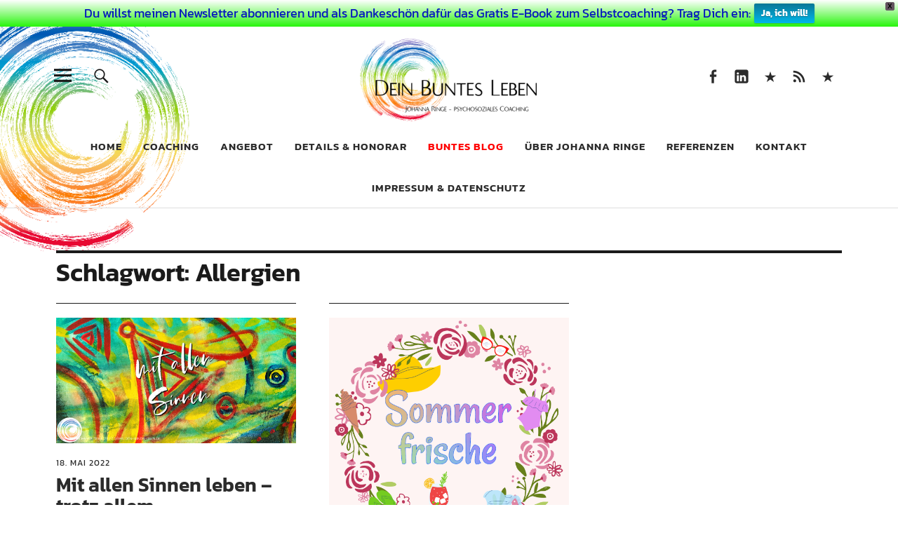

--- FILE ---
content_type: text/html; charset=UTF-8
request_url: https://dein-buntes-leben.de/tag/allergien/
body_size: 67546
content:
<!DOCTYPE html><html lang="de" class="no-js"><head><meta charset="UTF-8"><meta name="viewport" content="width=device-width, initial-scale=1"><link rel="profile" href="http://gmpg.org/xfn/11"><link rel="pingback" href="https://dein-buntes-leben.de/xmlrpc.php"> <script>(function(html){html.className = html.className.replace(/\bno-js\b/,'js')})(document.documentElement);</script> <meta name='robots' content='index, follow, max-image-preview:large, max-snippet:-1, max-video-preview:-1' /><link media="all" href="https://dein-buntes-leben.de/wp-content/cache/autoptimize/css/autoptimize_cebef6de9bcc407600e6f49ec673c00e.css" rel="stylesheet"><title>Allergien Archives &#8226; Dein Buntes Leben</title><link rel="canonical" href="https://dein-buntes-leben.de/tag/allergien/" /><meta property="og:locale" content="de_DE" /><meta property="og:type" content="article" /><meta property="og:title" content="Allergien Archives &#8226; Dein Buntes Leben" /><meta property="og:url" content="https://dein-buntes-leben.de/tag/allergien/" /><meta property="og:site_name" content="Dein Buntes Leben" /><meta property="og:image" content="https://dein-buntes-leben.de/wp-content/uploads/2014/05/buntes-blog.jpg" /><meta property="og:image:width" content="2000" /><meta property="og:image:height" content="1317" /><meta property="og:image:type" content="image/jpeg" /><meta name="twitter:card" content="summary_large_image" /><meta name="twitter:site" content="@JohannaRinge" /> <script type="application/ld+json" class="yoast-schema-graph">{"@context":"https://schema.org","@graph":[{"@type":"CollectionPage","@id":"https://dein-buntes-leben.de/tag/allergien/","url":"https://dein-buntes-leben.de/tag/allergien/","name":"Allergien Archives &#8226; Dein Buntes Leben","isPartOf":{"@id":"https://dein-buntes-leben.de/#website"},"primaryImageOfPage":{"@id":"https://dein-buntes-leben.de/tag/allergien/#primaryimage"},"image":{"@id":"https://dein-buntes-leben.de/tag/allergien/#primaryimage"},"thumbnailUrl":"https://dein-buntes-leben.de/wp-content/uploads/2022/05/mit-allen-sinnen.jpg","breadcrumb":{"@id":"https://dein-buntes-leben.de/tag/allergien/#breadcrumb"},"inLanguage":"de"},{"@type":"ImageObject","inLanguage":"de","@id":"https://dein-buntes-leben.de/tag/allergien/#primaryimage","url":"https://dein-buntes-leben.de/wp-content/uploads/2022/05/mit-allen-sinnen.jpg","contentUrl":"https://dein-buntes-leben.de/wp-content/uploads/2022/05/mit-allen-sinnen.jpg","width":1200,"height":628,"caption":"mit allen sinnen leben (text auf farbenfrohem acrylbilddetail) ©Johanna Ringe 2022 www.dein-buntes-leben.de"},{"@type":"BreadcrumbList","@id":"https://dein-buntes-leben.de/tag/allergien/#breadcrumb","itemListElement":[{"@type":"ListItem","position":1,"name":"Startseite","item":"https://dein-buntes-leben.de/"},{"@type":"ListItem","position":2,"name":"Allergien"}]},{"@type":"WebSite","@id":"https://dein-buntes-leben.de/#website","url":"https://dein-buntes-leben.de/","name":"Dein Buntes Leben","description":"Coaching für Dein buntes Leben als aussergewöhnlicher Mensch","publisher":{"@id":"https://dein-buntes-leben.de/#/schema/person/a9509d0ee7f419657958acdbd46a480d"},"potentialAction":[{"@type":"SearchAction","target":{"@type":"EntryPoint","urlTemplate":"https://dein-buntes-leben.de/?s={search_term_string}"},"query-input":{"@type":"PropertyValueSpecification","valueRequired":true,"valueName":"search_term_string"}}],"inLanguage":"de"},{"@type":["Person","Organization"],"@id":"https://dein-buntes-leben.de/#/schema/person/a9509d0ee7f419657958acdbd46a480d","name":"Johanna Ringe","image":{"@type":"ImageObject","inLanguage":"de","@id":"https://dein-buntes-leben.de/#/schema/person/image/","url":"https://dein-buntes-leben.de/wp-content/uploads/2019/09/websiteLOGOallinkl.png","contentUrl":"https://dein-buntes-leben.de/wp-content/uploads/2019/09/websiteLOGOallinkl.png","width":520,"height":236,"caption":"Johanna Ringe"},"logo":{"@id":"https://dein-buntes-leben.de/#/schema/person/image/"},"description":"Bunter Mensch, Coach, Künstlerin, Intentional Creativity Teacher, Autorin, Mutter, Tochter, Schwester, Frau, ausgebildete Märchenerzählerin, kreativ, eloquent und neugierig.... Für Dich schreibend, als Coach für Hochbegabte, Hochsensible und Vielbegabte, genauso aber auch als verwandte Renaissance Seele, die das bunte Leben aus eigener Erfahrung kennt. Um Deiner Wertschätzung für meine Arbeit und meine Webpräsenz Ausdruck zu verleihen, kannst Du jederzeit buymeacoffee.com/johannaringe nutzen. Ich danke Dir!","sameAs":["http://dein-buntes-leben.de/johanna-ringe/","https://www.facebook.com/johanna.ringe","http://de.linkedin.com/pub/johanna-ringe/72/93b/51b/","https://x.com/JohannaRinge"]}]}</script> <link rel="alternate" type="application/rss+xml" title="Dein Buntes Leben &raquo; Feed" href="https://dein-buntes-leben.de/feed/" /><link rel="alternate" type="application/rss+xml" title="Dein Buntes Leben &raquo; Kommentar-Feed" href="https://dein-buntes-leben.de/comments/feed/" /><link rel="alternate" type="application/rss+xml" title="Dein Buntes Leben &raquo; Allergien Schlagwort-Feed" href="https://dein-buntes-leben.de/tag/allergien/feed/" /> <script type="text/javascript" src="https://dein-buntes-leben.de/wp-includes/js/jquery/jquery.min.js?ver=3.7.1" id="jquery-core-js"></script> <link rel="https://api.w.org/" href="https://dein-buntes-leben.de/wp-json/" /><link rel="alternate" title="JSON" type="application/json" href="https://dein-buntes-leben.de/wp-json/wp/v2/tags/553" /><link rel="EditURI" type="application/rsd+xml" title="RSD" href="https://dein-buntes-leben.de/xmlrpc.php?rsd" /><meta name="generator" content="WordPress 6.9" /><link rel="icon" href="https://dein-buntes-leben.de/wp-content/uploads/2016/01/cropped-LogoRund-32x32.png" sizes="32x32" /><link rel="icon" href="https://dein-buntes-leben.de/wp-content/uploads/2016/01/cropped-LogoRund-192x192.png" sizes="192x192" /><link rel="apple-touch-icon" href="https://dein-buntes-leben.de/wp-content/uploads/2016/01/cropped-LogoRund-180x180.png" /><meta name="msapplication-TileImage" content="https://dein-buntes-leben.de/wp-content/uploads/2016/01/cropped-LogoRund-270x270.png" /></head><body class="archive tag tag-allergien tag-553 custom-background wp-custom-logo wp-theme-uku uku-standard blog-grid blog-threecolumns has-thumb no-sidebar hide-blog-title"><div class="container-all"><header id="masthead" class="site-header cf" role="banner"><div class="site-header-content"><div id="site-branding"><p class="site-title"><a href="https://dein-buntes-leben.de/" rel="home">Dein Buntes Leben</a></p><div class="custom-logo-wrap"> <a href="https://dein-buntes-leben.de/" class="custom-logo-link" rel="home"><img width="520" height="236" src="https://dein-buntes-leben.de/wp-content/uploads/2019/09/websiteLOGOallinkl.png" class="custom-logo" alt="Dein Buntes Leben, ©Johanna Ringe, psychosoziales Coaching ©2019" decoding="async" /></a></div><p class="site-description">Coaching für Dein buntes Leben als aussergewöhnlicher Mensch</p> <button id="overlay-open" class="overlay-open overlay-btn"><span>Menü</span></button><nav id="header-social" class="header-social social-nav" role="navigation"><ul id="menu-social" class="menu"><li id="menu-item-3792" class="menu-item menu-item-type-custom menu-item-object-custom menu-item-3792"><a href="https://facebook.com/DeinBuntesLeben">Seite auf Facebook</a></li><li id="menu-item-3794" class="menu-item menu-item-type-custom menu-item-object-custom menu-item-3794"><a href="http://de.linkedin.com/pub/johanna-ringe/72/93b/51b/">Linked In</a></li><li id="menu-item-3795" class="menu-item menu-item-type-custom menu-item-object-custom menu-item-3795"><a href="https://www.xing.com/profile/Johanna_Ringe">Xing</a></li><li id="menu-item-3796" class="menu-item menu-item-type-custom menu-item-object-custom menu-item-3796"><a href="https://dein-buntes-leben.de/feed/">RSS Feed</a></li><li id="menu-item-3797" class="menu-item menu-item-type-custom menu-item-object-custom menu-item-3797"><a href="https://www.johannaringe.com">Johanna Ringe &#8211; Website in English</a></li></ul></nav></div><nav id="desktop-navigation" class="desktop-navigation cf" role="navigation"><ul id="menu-home" class="menu"><li id="menu-item-43" class="menu-item menu-item-type-custom menu-item-object-custom menu-item-home menu-item-43"><a href="http://dein-buntes-leben.de/">Home</a></li><li id="menu-item-143" class="menu-item menu-item-type-post_type menu-item-object-page menu-item-143"><a href="https://dein-buntes-leben.de/coaching/">Coaching</a></li><li id="menu-item-1204" class="menu-item menu-item-type-post_type menu-item-object-page menu-item-1204"><a href="https://dein-buntes-leben.de/angebot/">Angebot</a></li><li id="menu-item-1556" class="menu-item menu-item-type-post_type menu-item-object-page menu-item-1556"><a href="https://dein-buntes-leben.de/angebot/details-honorar/">Details &#038; Honorar</a></li><li id="menu-item-99" class="menu-item menu-item-type-post_type menu-item-object-page current_page_parent menu-item-99"><a href="https://dein-buntes-leben.de/buntes-blog/" title=" 	"><font color="red"> Buntes Blog </font></a></li><li id="menu-item-44" class="menu-item menu-item-type-post_type menu-item-object-page menu-item-44"><a href="https://dein-buntes-leben.de/johanna-ringe/">Über Johanna Ringe</a></li><li id="menu-item-1743" class="menu-item menu-item-type-post_type menu-item-object-page menu-item-1743"><a href="https://dein-buntes-leben.de/johanna-ringe/referenzen/">Referenzen</a></li><li id="menu-item-207" class="menu-item menu-item-type-post_type menu-item-object-page menu-item-207"><a href="https://dein-buntes-leben.de/kontakt/">Kontakt</a></li><li id="menu-item-2895" class="menu-item menu-item-type-post_type menu-item-object-page menu-item-2895"><a href="https://dein-buntes-leben.de/psychosoziales-coaching-fuer-hochbegabte-und-hochsensible/impressum/">Impressum &#038; Datenschutz</a></li></ul></nav> <button id="search-open" class="search-open search-btn"><span>Suche</span></button><div class="desktop-search"><form method="get" class="searchform" action="https://dein-buntes-leben.de/" role="search"> <label for="s" class="screen-reader-text"><span>Suche</span></label> <input type="text" class="search-field" name="s" placeholder="Suche..." /> <input type="submit" class="submit" name="submit" value="Suchen" /></form></div></div><div class="sticky-header hidden"> <button id="overlay-open-sticky" class="overlay-open overlay-btn"><span>Menü</span></button> <button id="search-open-sticky" class="search-open search-btn"><span>Suche</span></button><div class="custom-logo-wrap"> <a href="https://dein-buntes-leben.de/" class="custom-logo-link" rel="home"><img width="520" height="236" src="https://dein-buntes-leben.de/wp-content/uploads/2019/09/websiteLOGOallinkl.png" class="custom-logo" alt="Dein Buntes Leben, ©Johanna Ringe, psychosoziales Coaching ©2019" decoding="async" /></a></div><nav id="header-social-sticky" class="header-social social-nav" role="navigation"><ul id="menu-social-1" class="menu"><li class="menu-item menu-item-type-custom menu-item-object-custom menu-item-3792"><a href="https://facebook.com/DeinBuntesLeben">Seite auf Facebook</a></li><li class="menu-item menu-item-type-custom menu-item-object-custom menu-item-3794"><a href="http://de.linkedin.com/pub/johanna-ringe/72/93b/51b/">Linked In</a></li><li class="menu-item menu-item-type-custom menu-item-object-custom menu-item-3795"><a href="https://www.xing.com/profile/Johanna_Ringe">Xing</a></li><li class="menu-item menu-item-type-custom menu-item-object-custom menu-item-3796"><a href="https://dein-buntes-leben.de/feed/">RSS Feed</a></li><li class="menu-item menu-item-type-custom menu-item-object-custom menu-item-3797"><a href="https://www.johannaringe.com">Johanna Ringe &#8211; Website in English</a></li></ul></nav></div><div class="inner-offcanvas-wrap"><div class="close-btn-wrap"> <button id="overlay-close" class="overlay-btn"><span>Schliessen</span></button></div><div class="overlay-desktop-content cf"><nav id="overlay-nav" class="main-nav cf" role="navigation"><ul id="menu-home-1" class="menu"><li class="menu-item menu-item-type-custom menu-item-object-custom menu-item-home menu-item-43"><a href="http://dein-buntes-leben.de/">Home</a></li><li class="menu-item menu-item-type-post_type menu-item-object-page menu-item-143"><a href="https://dein-buntes-leben.de/coaching/">Coaching</a></li><li class="menu-item menu-item-type-post_type menu-item-object-page menu-item-1204"><a href="https://dein-buntes-leben.de/angebot/">Angebot</a></li><li class="menu-item menu-item-type-post_type menu-item-object-page menu-item-1556"><a href="https://dein-buntes-leben.de/angebot/details-honorar/">Details &#038; Honorar</a></li><li class="menu-item menu-item-type-post_type menu-item-object-page current_page_parent menu-item-99"><a href="https://dein-buntes-leben.de/buntes-blog/" title=" 	"><font color="red"> Buntes Blog </font></a></li><li class="menu-item menu-item-type-post_type menu-item-object-page menu-item-44"><a href="https://dein-buntes-leben.de/johanna-ringe/">Über Johanna Ringe</a></li><li class="menu-item menu-item-type-post_type menu-item-object-page menu-item-1743"><a href="https://dein-buntes-leben.de/johanna-ringe/referenzen/">Referenzen</a></li><li class="menu-item menu-item-type-post_type menu-item-object-page menu-item-207"><a href="https://dein-buntes-leben.de/kontakt/">Kontakt</a></li><li class="menu-item menu-item-type-post_type menu-item-object-page menu-item-2895"><a href="https://dein-buntes-leben.de/psychosoziales-coaching-fuer-hochbegabte-und-hochsensible/impressum/">Impressum &#038; Datenschutz</a></li></ul></nav><nav id="mobile-social" class="social-nav" role="navigation"><ul id="menu-social-2" class="menu"><li class="menu-item menu-item-type-custom menu-item-object-custom menu-item-3792"><a href="https://facebook.com/DeinBuntesLeben">Seite auf Facebook</a></li><li class="menu-item menu-item-type-custom menu-item-object-custom menu-item-3794"><a href="http://de.linkedin.com/pub/johanna-ringe/72/93b/51b/">Linked In</a></li><li class="menu-item menu-item-type-custom menu-item-object-custom menu-item-3795"><a href="https://www.xing.com/profile/Johanna_Ringe">Xing</a></li><li class="menu-item menu-item-type-custom menu-item-object-custom menu-item-3796"><a href="https://dein-buntes-leben.de/feed/">RSS Feed</a></li><li class="menu-item menu-item-type-custom menu-item-object-custom menu-item-3797"><a href="https://www.johannaringe.com">Johanna Ringe &#8211; Website in English</a></li></ul></nav><div class="mobile-search"><form method="get" class="searchform" action="https://dein-buntes-leben.de/" role="search"> <label for="s" class="screen-reader-text"><span>Suche</span></label> <input type="text" class="search-field" name="s" placeholder="Suche..." /> <input type="submit" class="submit" name="submit" value="Suchen" /></form></div><div id="offcanvas-wrap"> <a href="#offcanvas-wrap" id="offcanvas-widgets-open"><span>Info</span></a><aside id="sidebar-offcanvas" class="sidebar-offcanvas cf" role="complementary"><div class="widget-area"><section id="tag_cloud-4" class="widget widget_tag_cloud"><h2 class="widget-title">Schlagwörter</h2><div class="tagcloud"><a href="https://dein-buntes-leben.de/tag/achtsamkeit/" class="tag-cloud-link tag-link-93 tag-link-position-1" style="font-size: 18.705882352941pt;" aria-label="Achtsamkeit (209 Einträge)">Achtsamkeit</a> <a href="https://dein-buntes-leben.de/tag/angst/" class="tag-cloud-link tag-link-85 tag-link-position-2" style="font-size: 14.117647058824pt;" aria-label="Angst (85 Einträge)">Angst</a> <a href="https://dein-buntes-leben.de/tag/buntes-leben/" class="tag-cloud-link tag-link-24 tag-link-position-3" style="font-size: 19.058823529412pt;" aria-label="Buntes Leben (221 Einträge)">Buntes Leben</a> <a href="https://dein-buntes-leben.de/tag/coach/" class="tag-cloud-link tag-link-7 tag-link-position-4" style="font-size: 8.2352941176471pt;" aria-label="Coach (26 Einträge)">Coach</a> <a href="https://dein-buntes-leben.de/tag/coaching/" class="tag-cloud-link tag-link-120 tag-link-position-5" style="font-size: 13.764705882353pt;" aria-label="Coaching (78 Einträge)">Coaching</a> <a href="https://dein-buntes-leben.de/tag/einzigartigkeit/" class="tag-cloud-link tag-link-11 tag-link-position-6" style="font-size: 12.470588235294pt;" aria-label="Einzigartigkeit (61 Einträge)">Einzigartigkeit</a> <a href="https://dein-buntes-leben.de/tag/entwicklung/" class="tag-cloud-link tag-link-63 tag-link-position-7" style="font-size: 19.764705882353pt;" aria-label="Entwicklung (258 Einträge)">Entwicklung</a> <a href="https://dein-buntes-leben.de/tag/erkenne-dich-selbst/" class="tag-cloud-link tag-link-35 tag-link-position-8" style="font-size: 17.411764705882pt;" aria-label="Erkenne dich selbst (162 Einträge)">Erkenne dich selbst</a> <a href="https://dein-buntes-leben.de/tag/freiheit/" class="tag-cloud-link tag-link-28 tag-link-position-9" style="font-size: 18.117647058824pt;" aria-label="Freiheit (184 Einträge)">Freiheit</a> <a href="https://dein-buntes-leben.de/tag/geborgenheit/" class="tag-cloud-link tag-link-29 tag-link-position-10" style="font-size: 15.529411764706pt;" aria-label="Geborgenheit (112 Einträge)">Geborgenheit</a> <a href="https://dein-buntes-leben.de/tag/gesellschaft/" class="tag-cloud-link tag-link-44 tag-link-position-11" style="font-size: 17.294117647059pt;" aria-label="Gesellschaft (158 Einträge)">Gesellschaft</a> <a href="https://dein-buntes-leben.de/tag/gespraech/" class="tag-cloud-link tag-link-69 tag-link-position-12" style="font-size: 13.176470588235pt;" aria-label="Gespräch (70 Einträge)">Gespräch</a> <a href="https://dein-buntes-leben.de/tag/glueck/" class="tag-cloud-link tag-link-89 tag-link-position-13" style="font-size: 15.882352941176pt;" aria-label="Glück (120 Einträge)">Glück</a> <a href="https://dein-buntes-leben.de/tag/grenzen-setzen/" class="tag-cloud-link tag-link-30 tag-link-position-14" style="font-size: 13.882352941176pt;" aria-label="Grenzen setzen (80 Einträge)">Grenzen setzen</a> <a href="https://dein-buntes-leben.de/tag/hochbegabung/" class="tag-cloud-link tag-link-2 tag-link-position-15" style="font-size: 22pt;" aria-label="Hochbegabung (399 Einträge)">Hochbegabung</a> <a href="https://dein-buntes-leben.de/tag/hochsensibilitaet/" class="tag-cloud-link tag-link-119 tag-link-position-16" style="font-size: 21.882352941176pt;" aria-label="Hochsensibilität (386 Einträge)">Hochsensibilität</a> <a href="https://dein-buntes-leben.de/tag/humor/" class="tag-cloud-link tag-link-58 tag-link-position-17" style="font-size: 12.705882352941pt;" aria-label="Humor (63 Einträge)">Humor</a> <a href="https://dein-buntes-leben.de/tag/job/" class="tag-cloud-link tag-link-195 tag-link-position-18" style="font-size: 9.2941176470588pt;" aria-label="Job (32 Einträge)">Job</a> <a href="https://dein-buntes-leben.de/tag/klaerung/" class="tag-cloud-link tag-link-67 tag-link-position-19" style="font-size: 16.705882352941pt;" aria-label="Klärung (140 Einträge)">Klärung</a> <a href="https://dein-buntes-leben.de/tag/kommunikation/" class="tag-cloud-link tag-link-151 tag-link-position-20" style="font-size: 14pt;" aria-label="Kommunikation (83 Einträge)">Kommunikation</a> <a href="https://dein-buntes-leben.de/tag/kreativitaet/" class="tag-cloud-link tag-link-70 tag-link-position-21" style="font-size: 15.176470588235pt;" aria-label="Kreativität (103 Einträge)">Kreativität</a> <a href="https://dein-buntes-leben.de/tag/miteinander/" class="tag-cloud-link tag-link-31 tag-link-position-22" style="font-size: 19.411764705882pt;" aria-label="Miteinander (237 Einträge)">Miteinander</a> <a href="https://dein-buntes-leben.de/tag/motivation/" class="tag-cloud-link tag-link-53 tag-link-position-23" style="font-size: 18.235294117647pt;" aria-label="Motivation (188 Einträge)">Motivation</a> <a href="https://dein-buntes-leben.de/tag/mut/" class="tag-cloud-link tag-link-111 tag-link-position-24" style="font-size: 19.647058823529pt;" aria-label="Mut (250 Einträge)">Mut</a> <a href="https://dein-buntes-leben.de/tag/naehe-und-distanz/" class="tag-cloud-link tag-link-33 tag-link-position-25" style="font-size: 15.058823529412pt;" aria-label="Nähe und Distanz (102 Einträge)">Nähe und Distanz</a> <a href="https://dein-buntes-leben.de/tag/problemloesung/" class="tag-cloud-link tag-link-68 tag-link-position-26" style="font-size: 18.705882352941pt;" aria-label="Problemlösung (207 Einträge)">Problemlösung</a> <a href="https://dein-buntes-leben.de/tag/psychosoziales-coaching/" class="tag-cloud-link tag-link-6 tag-link-position-27" style="font-size: 10.470588235294pt;" aria-label="psychosoziales Coaching (41 Einträge)">psychosoziales Coaching</a> <a href="https://dein-buntes-leben.de/tag/scanner/" class="tag-cloud-link tag-link-90 tag-link-position-28" style="font-size: 8pt;" aria-label="Scanner (25 Einträge)">Scanner</a> <a href="https://dein-buntes-leben.de/tag/scannerpersoenlichkeit/" class="tag-cloud-link tag-link-65 tag-link-position-29" style="font-size: 10.470588235294pt;" aria-label="Scannerpersönlichkeit (41 Einträge)">Scannerpersönlichkeit</a> <a href="https://dein-buntes-leben.de/tag/selbstannahme/" class="tag-cloud-link tag-link-105 tag-link-position-30" style="font-size: 18pt;" aria-label="Selbstannahme (179 Einträge)">Selbstannahme</a> <a href="https://dein-buntes-leben.de/tag/selbstbestimmung/" class="tag-cloud-link tag-link-103 tag-link-position-31" style="font-size: 16.705882352941pt;" aria-label="Selbstbestimmung (139 Einträge)">Selbstbestimmung</a> <a href="https://dein-buntes-leben.de/tag/selbstcoaching/" class="tag-cloud-link tag-link-57 tag-link-position-32" style="font-size: 14.941176470588pt;" aria-label="Selbstcoaching (98 Einträge)">Selbstcoaching</a> <a href="https://dein-buntes-leben.de/tag/selbstdisziplin/" class="tag-cloud-link tag-link-52 tag-link-position-33" style="font-size: 12.235294117647pt;" aria-label="Selbstdisziplin (58 Einträge)">Selbstdisziplin</a> <a href="https://dein-buntes-leben.de/tag/selbsterkenntnis/" class="tag-cloud-link tag-link-34 tag-link-position-34" style="font-size: 18.588235294118pt;" aria-label="Selbsterkenntnis (204 Einträge)">Selbsterkenntnis</a> <a href="https://dein-buntes-leben.de/tag/selbstfuersorge/" class="tag-cloud-link tag-link-62 tag-link-position-35" style="font-size: 20.117647058824pt;" aria-label="Selbstfürsorge (275 Einträge)">Selbstfürsorge</a> <a href="https://dein-buntes-leben.de/tag/selbstliebe/" class="tag-cloud-link tag-link-76 tag-link-position-36" style="font-size: 18.705882352941pt;" aria-label="Selbstliebe (207 Einträge)">Selbstliebe</a> <a href="https://dein-buntes-leben.de/tag/selbstwahrnehmung/" class="tag-cloud-link tag-link-66 tag-link-position-37" style="font-size: 19.294117647059pt;" aria-label="Selbstwahrnehmung (231 Einträge)">Selbstwahrnehmung</a> <a href="https://dein-buntes-leben.de/tag/spiritualitaet/" class="tag-cloud-link tag-link-46 tag-link-position-38" style="font-size: 9.1764705882353pt;" aria-label="Spiritualität (31 Einträge)">Spiritualität</a> <a href="https://dein-buntes-leben.de/tag/sprache/" class="tag-cloud-link tag-link-45 tag-link-position-39" style="font-size: 12.823529411765pt;" aria-label="Sprache (65 Einträge)">Sprache</a> <a href="https://dein-buntes-leben.de/tag/toleranz/" class="tag-cloud-link tag-link-43 tag-link-position-40" style="font-size: 14.823529411765pt;" aria-label="Toleranz (97 Einträge)">Toleranz</a> <a href="https://dein-buntes-leben.de/tag/verbundenheit/" class="tag-cloud-link tag-link-32 tag-link-position-41" style="font-size: 18pt;" aria-label="Verbundenheit (183 Einträge)">Verbundenheit</a> <a href="https://dein-buntes-leben.de/tag/veraenderung/" class="tag-cloud-link tag-link-49 tag-link-position-42" style="font-size: 19.176470588235pt;" aria-label="Veränderung (229 Einträge)">Veränderung</a> <a href="https://dein-buntes-leben.de/tag/vielbegabung/" class="tag-cloud-link tag-link-51 tag-link-position-43" style="font-size: 21.764705882353pt;" aria-label="Vielbegabung (380 Einträge)">Vielbegabung</a> <a href="https://dein-buntes-leben.de/tag/zeit/" class="tag-cloud-link tag-link-61 tag-link-position-44" style="font-size: 15.882352941176pt;" aria-label="Zeit (118 Einträge)">Zeit</a> <a href="https://dein-buntes-leben.de/tag/zielsetzung/" class="tag-cloud-link tag-link-54 tag-link-position-45" style="font-size: 15.882352941176pt;" aria-label="Zielsetzung (120 Einträge)">Zielsetzung</a></div></section></div></aside></div></div></div></header><div id="overlay-wrap" class="overlay-wrap cf"></div><div class="content-wrap"><div id="blog-wrap" class="blog-wrap cf"><div id="primary" class="site-content cf" role="main"><header class="archive-header"><h1 class="archive-title">Schlagwort: <span>Allergien</span></h1></header><div class="posts-wrap"><article id="post-4821" class="cf post-4821 post type-post status-publish format-standard has-post-thumbnail hentry category-hochsensibilitaet tag-achtsamkeit tag-allergie tag-allergien tag-entwicklung tag-gesundheit tag-haut tag-hochbegabung tag-hochsensibilitaet tag-katzen tag-mut tag-rosen tag-selbsterkenntnis tag-selbstfuersorge tag-selbstwahrnehmung tag-toleranz tag-verbundenheit tag-vielbegabung"><div class="entry-thumbnail fadein"> <a href="https://dein-buntes-leben.de/2022/05/mit-allen-sinnen-leben-trotz-allem/"><span class="thumb-wrap"><img width="1200" height="628" src="https://dein-buntes-leben.de/wp-content/uploads/2022/05/mit-allen-sinnen.jpg" class="attachment-post-thumbnail size-post-thumbnail wp-post-image" alt="mit allen sinnen leben (text auf farbenfrohem acrylbilddetail) ©Johanna Ringe 2022 www.dein-buntes-leben.de" decoding="async" srcset="https://dein-buntes-leben.de/wp-content/uploads/2022/05/mit-allen-sinnen.jpg 1200w, https://dein-buntes-leben.de/wp-content/uploads/2022/05/mit-allen-sinnen-800x419.jpg 800w, https://dein-buntes-leben.de/wp-content/uploads/2022/05/mit-allen-sinnen-150x79.jpg 150w, https://dein-buntes-leben.de/wp-content/uploads/2022/05/mit-allen-sinnen-768x402.jpg 768w" sizes="(max-width: 1200px) 100vw, 1200px" /></span></a></div><header class="entry-header cf#"><div class="entry-meta"> <span class="entry-author"> <span class="author vcard"><a class="url fn n" href="https://dein-buntes-leben.de/author/johanna/">von Johanna Ringe</a></span></span> <span class="entry-date"> <a href="https://dein-buntes-leben.de/2022/05/mit-allen-sinnen-leben-trotz-allem/">18. Mai 2022</a> </span></div><h2 class="entry-title"><a href="https://dein-buntes-leben.de/2022/05/mit-allen-sinnen-leben-trotz-allem/" rel="bookmark">Mit allen Sinnen leben – trotz allem</a></h2></header></article><article id="post-4539" class="cf post-4539 post type-post status-publish format-standard has-post-thumbnail hentry category-das-bunte-leben tag-allergien tag-buntes-leben tag-entwicklung tag-freiheit tag-grenzen-setzen tag-hitze tag-hochbegabung tag-hochsensibilitaet tag-miteinander tag-motivation tag-mut tag-regeneration tag-selbstbestimmung tag-selbsterkenntnis tag-selbstfuersorge tag-selbstliebe tag-sommer tag-urlaub tag-verbundenheit tag-vielbegabung tag-wetter"><div class="entry-thumbnail fadein"> <a href="https://dein-buntes-leben.de/2021/06/bitte-sommerfrische-jetzt/"><span class="thumb-wrap"><img width="1200" height="1200" src="https://dein-buntes-leben.de/wp-content/uploads/2021/06/Sommerfrische.jpg" class="attachment-post-thumbnail size-post-thumbnail wp-post-image" alt="Sommerfrische: Text in Blumenkranz mit Sonnenhut, Sonnenbrille, Wasserkrug, Limonadenglas, Badeanzug und Flipflops. ©Johanna Ringe 2021 www.dein-buntes-leben.de" decoding="async" loading="lazy" srcset="https://dein-buntes-leben.de/wp-content/uploads/2021/06/Sommerfrische.jpg 1200w, https://dein-buntes-leben.de/wp-content/uploads/2021/06/Sommerfrische-800x800.jpg 800w, https://dein-buntes-leben.de/wp-content/uploads/2021/06/Sommerfrische-150x150.jpg 150w, https://dein-buntes-leben.de/wp-content/uploads/2021/06/Sommerfrische-768x768.jpg 768w, https://dein-buntes-leben.de/wp-content/uploads/2021/06/Sommerfrische-690x690.jpg 690w" sizes="auto, (max-width: 1200px) 100vw, 1200px" /></span></a></div><header class="entry-header cf#"><div class="entry-meta"> <span class="entry-author"> <span class="author vcard"><a class="url fn n" href="https://dein-buntes-leben.de/author/johanna/">von Johanna Ringe</a></span></span> <span class="entry-date"> <a href="https://dein-buntes-leben.de/2021/06/bitte-sommerfrische-jetzt/">30. Juni 2021</a> </span></div><h2 class="entry-title"><a href="https://dein-buntes-leben.de/2021/06/bitte-sommerfrische-jetzt/" rel="bookmark">Bitte, Sommerfrische, jetzt!</a></h2></header></article></div></div><aside id="secondary" class="sidebar widget-area" role="complementary"><section id="media_image-3" class="widget widget_media_image"><h2 class="widget-title">Willkommen in Deinem bunten Leben, ich bin Johanna Ringe!</h2><a href="https://dein-buntes-leben.de/johanna-ringe/" target="_blank"><img width="1095" height="1095" src="https://dein-buntes-leben.de/wp-content/uploads/2018/01/JoSPace.jpg" class="image wp-image-3019  attachment-full size-full" alt="Johanna Ringe 2017 (c) www.dein-buntes-leben.de" style="max-width: 100%; height: auto;" decoding="async" loading="lazy" srcset="https://dein-buntes-leben.de/wp-content/uploads/2018/01/JoSPace.jpg 1095w, https://dein-buntes-leben.de/wp-content/uploads/2018/01/JoSPace-150x150.jpg 150w, https://dein-buntes-leben.de/wp-content/uploads/2018/01/JoSPace-800x800.jpg 800w, https://dein-buntes-leben.de/wp-content/uploads/2018/01/JoSPace-768x768.jpg 768w, https://dein-buntes-leben.de/wp-content/uploads/2018/01/JoSPace-690x690.jpg 690w" sizes="auto, (max-width: 1095px) 100vw, 1095px" /></a></section><section id="tag_cloud-2" class="widget widget_tag_cloud"><h2 class="widget-title">Schlagwörter</h2><div class="tagcloud"><a href="https://dein-buntes-leben.de/tag/achtsamkeit/" class="tag-cloud-link tag-link-93 tag-link-position-1" style="font-size: 18.705882352941pt;" aria-label="Achtsamkeit (209 Einträge)">Achtsamkeit</a> <a href="https://dein-buntes-leben.de/tag/angst/" class="tag-cloud-link tag-link-85 tag-link-position-2" style="font-size: 14.117647058824pt;" aria-label="Angst (85 Einträge)">Angst</a> <a href="https://dein-buntes-leben.de/tag/buntes-leben/" class="tag-cloud-link tag-link-24 tag-link-position-3" style="font-size: 19.058823529412pt;" aria-label="Buntes Leben (221 Einträge)">Buntes Leben</a> <a href="https://dein-buntes-leben.de/tag/coach/" class="tag-cloud-link tag-link-7 tag-link-position-4" style="font-size: 8.2352941176471pt;" aria-label="Coach (26 Einträge)">Coach</a> <a href="https://dein-buntes-leben.de/tag/coaching/" class="tag-cloud-link tag-link-120 tag-link-position-5" style="font-size: 13.764705882353pt;" aria-label="Coaching (78 Einträge)">Coaching</a> <a href="https://dein-buntes-leben.de/tag/einzigartigkeit/" class="tag-cloud-link tag-link-11 tag-link-position-6" style="font-size: 12.470588235294pt;" aria-label="Einzigartigkeit (61 Einträge)">Einzigartigkeit</a> <a href="https://dein-buntes-leben.de/tag/entwicklung/" class="tag-cloud-link tag-link-63 tag-link-position-7" style="font-size: 19.764705882353pt;" aria-label="Entwicklung (258 Einträge)">Entwicklung</a> <a href="https://dein-buntes-leben.de/tag/erkenne-dich-selbst/" class="tag-cloud-link tag-link-35 tag-link-position-8" style="font-size: 17.411764705882pt;" aria-label="Erkenne dich selbst (162 Einträge)">Erkenne dich selbst</a> <a href="https://dein-buntes-leben.de/tag/freiheit/" class="tag-cloud-link tag-link-28 tag-link-position-9" style="font-size: 18.117647058824pt;" aria-label="Freiheit (184 Einträge)">Freiheit</a> <a href="https://dein-buntes-leben.de/tag/geborgenheit/" class="tag-cloud-link tag-link-29 tag-link-position-10" style="font-size: 15.529411764706pt;" aria-label="Geborgenheit (112 Einträge)">Geborgenheit</a> <a href="https://dein-buntes-leben.de/tag/gesellschaft/" class="tag-cloud-link tag-link-44 tag-link-position-11" style="font-size: 17.294117647059pt;" aria-label="Gesellschaft (158 Einträge)">Gesellschaft</a> <a href="https://dein-buntes-leben.de/tag/gespraech/" class="tag-cloud-link tag-link-69 tag-link-position-12" style="font-size: 13.176470588235pt;" aria-label="Gespräch (70 Einträge)">Gespräch</a> <a href="https://dein-buntes-leben.de/tag/glueck/" class="tag-cloud-link tag-link-89 tag-link-position-13" style="font-size: 15.882352941176pt;" aria-label="Glück (120 Einträge)">Glück</a> <a href="https://dein-buntes-leben.de/tag/grenzen-setzen/" class="tag-cloud-link tag-link-30 tag-link-position-14" style="font-size: 13.882352941176pt;" aria-label="Grenzen setzen (80 Einträge)">Grenzen setzen</a> <a href="https://dein-buntes-leben.de/tag/hochbegabung/" class="tag-cloud-link tag-link-2 tag-link-position-15" style="font-size: 22pt;" aria-label="Hochbegabung (399 Einträge)">Hochbegabung</a> <a href="https://dein-buntes-leben.de/tag/hochsensibilitaet/" class="tag-cloud-link tag-link-119 tag-link-position-16" style="font-size: 21.882352941176pt;" aria-label="Hochsensibilität (386 Einträge)">Hochsensibilität</a> <a href="https://dein-buntes-leben.de/tag/humor/" class="tag-cloud-link tag-link-58 tag-link-position-17" style="font-size: 12.705882352941pt;" aria-label="Humor (63 Einträge)">Humor</a> <a href="https://dein-buntes-leben.de/tag/job/" class="tag-cloud-link tag-link-195 tag-link-position-18" style="font-size: 9.2941176470588pt;" aria-label="Job (32 Einträge)">Job</a> <a href="https://dein-buntes-leben.de/tag/klaerung/" class="tag-cloud-link tag-link-67 tag-link-position-19" style="font-size: 16.705882352941pt;" aria-label="Klärung (140 Einträge)">Klärung</a> <a href="https://dein-buntes-leben.de/tag/kommunikation/" class="tag-cloud-link tag-link-151 tag-link-position-20" style="font-size: 14pt;" aria-label="Kommunikation (83 Einträge)">Kommunikation</a> <a href="https://dein-buntes-leben.de/tag/kreativitaet/" class="tag-cloud-link tag-link-70 tag-link-position-21" style="font-size: 15.176470588235pt;" aria-label="Kreativität (103 Einträge)">Kreativität</a> <a href="https://dein-buntes-leben.de/tag/miteinander/" class="tag-cloud-link tag-link-31 tag-link-position-22" style="font-size: 19.411764705882pt;" aria-label="Miteinander (237 Einträge)">Miteinander</a> <a href="https://dein-buntes-leben.de/tag/motivation/" class="tag-cloud-link tag-link-53 tag-link-position-23" style="font-size: 18.235294117647pt;" aria-label="Motivation (188 Einträge)">Motivation</a> <a href="https://dein-buntes-leben.de/tag/mut/" class="tag-cloud-link tag-link-111 tag-link-position-24" style="font-size: 19.647058823529pt;" aria-label="Mut (250 Einträge)">Mut</a> <a href="https://dein-buntes-leben.de/tag/naehe-und-distanz/" class="tag-cloud-link tag-link-33 tag-link-position-25" style="font-size: 15.058823529412pt;" aria-label="Nähe und Distanz (102 Einträge)">Nähe und Distanz</a> <a href="https://dein-buntes-leben.de/tag/problemloesung/" class="tag-cloud-link tag-link-68 tag-link-position-26" style="font-size: 18.705882352941pt;" aria-label="Problemlösung (207 Einträge)">Problemlösung</a> <a href="https://dein-buntes-leben.de/tag/psychosoziales-coaching/" class="tag-cloud-link tag-link-6 tag-link-position-27" style="font-size: 10.470588235294pt;" aria-label="psychosoziales Coaching (41 Einträge)">psychosoziales Coaching</a> <a href="https://dein-buntes-leben.de/tag/scanner/" class="tag-cloud-link tag-link-90 tag-link-position-28" style="font-size: 8pt;" aria-label="Scanner (25 Einträge)">Scanner</a> <a href="https://dein-buntes-leben.de/tag/scannerpersoenlichkeit/" class="tag-cloud-link tag-link-65 tag-link-position-29" style="font-size: 10.470588235294pt;" aria-label="Scannerpersönlichkeit (41 Einträge)">Scannerpersönlichkeit</a> <a href="https://dein-buntes-leben.de/tag/selbstannahme/" class="tag-cloud-link tag-link-105 tag-link-position-30" style="font-size: 18pt;" aria-label="Selbstannahme (179 Einträge)">Selbstannahme</a> <a href="https://dein-buntes-leben.de/tag/selbstbestimmung/" class="tag-cloud-link tag-link-103 tag-link-position-31" style="font-size: 16.705882352941pt;" aria-label="Selbstbestimmung (139 Einträge)">Selbstbestimmung</a> <a href="https://dein-buntes-leben.de/tag/selbstcoaching/" class="tag-cloud-link tag-link-57 tag-link-position-32" style="font-size: 14.941176470588pt;" aria-label="Selbstcoaching (98 Einträge)">Selbstcoaching</a> <a href="https://dein-buntes-leben.de/tag/selbstdisziplin/" class="tag-cloud-link tag-link-52 tag-link-position-33" style="font-size: 12.235294117647pt;" aria-label="Selbstdisziplin (58 Einträge)">Selbstdisziplin</a> <a href="https://dein-buntes-leben.de/tag/selbsterkenntnis/" class="tag-cloud-link tag-link-34 tag-link-position-34" style="font-size: 18.588235294118pt;" aria-label="Selbsterkenntnis (204 Einträge)">Selbsterkenntnis</a> <a href="https://dein-buntes-leben.de/tag/selbstfuersorge/" class="tag-cloud-link tag-link-62 tag-link-position-35" style="font-size: 20.117647058824pt;" aria-label="Selbstfürsorge (275 Einträge)">Selbstfürsorge</a> <a href="https://dein-buntes-leben.de/tag/selbstliebe/" class="tag-cloud-link tag-link-76 tag-link-position-36" style="font-size: 18.705882352941pt;" aria-label="Selbstliebe (207 Einträge)">Selbstliebe</a> <a href="https://dein-buntes-leben.de/tag/selbstwahrnehmung/" class="tag-cloud-link tag-link-66 tag-link-position-37" style="font-size: 19.294117647059pt;" aria-label="Selbstwahrnehmung (231 Einträge)">Selbstwahrnehmung</a> <a href="https://dein-buntes-leben.de/tag/spiritualitaet/" class="tag-cloud-link tag-link-46 tag-link-position-38" style="font-size: 9.1764705882353pt;" aria-label="Spiritualität (31 Einträge)">Spiritualität</a> <a href="https://dein-buntes-leben.de/tag/sprache/" class="tag-cloud-link tag-link-45 tag-link-position-39" style="font-size: 12.823529411765pt;" aria-label="Sprache (65 Einträge)">Sprache</a> <a href="https://dein-buntes-leben.de/tag/toleranz/" class="tag-cloud-link tag-link-43 tag-link-position-40" style="font-size: 14.823529411765pt;" aria-label="Toleranz (97 Einträge)">Toleranz</a> <a href="https://dein-buntes-leben.de/tag/verbundenheit/" class="tag-cloud-link tag-link-32 tag-link-position-41" style="font-size: 18pt;" aria-label="Verbundenheit (183 Einträge)">Verbundenheit</a> <a href="https://dein-buntes-leben.de/tag/veraenderung/" class="tag-cloud-link tag-link-49 tag-link-position-42" style="font-size: 19.176470588235pt;" aria-label="Veränderung (229 Einträge)">Veränderung</a> <a href="https://dein-buntes-leben.de/tag/vielbegabung/" class="tag-cloud-link tag-link-51 tag-link-position-43" style="font-size: 21.764705882353pt;" aria-label="Vielbegabung (380 Einträge)">Vielbegabung</a> <a href="https://dein-buntes-leben.de/tag/zeit/" class="tag-cloud-link tag-link-61 tag-link-position-44" style="font-size: 15.882352941176pt;" aria-label="Zeit (118 Einträge)">Zeit</a> <a href="https://dein-buntes-leben.de/tag/zielsetzung/" class="tag-cloud-link tag-link-54 tag-link-position-45" style="font-size: 15.882352941176pt;" aria-label="Zielsetzung (120 Einträge)">Zielsetzung</a></div></section><section id="tag_cloud-6" class="widget widget_tag_cloud"><h2 class="widget-title">Schlagwörter im Blog</h2><div class="tagcloud"><a href="https://dein-buntes-leben.de/tag/achtsamkeit/" class="tag-cloud-link tag-link-93 tag-link-position-1" style="font-size: 18.705882352941pt;" aria-label="Achtsamkeit (209 Einträge)">Achtsamkeit</a> <a href="https://dein-buntes-leben.de/tag/angst/" class="tag-cloud-link tag-link-85 tag-link-position-2" style="font-size: 14.117647058824pt;" aria-label="Angst (85 Einträge)">Angst</a> <a href="https://dein-buntes-leben.de/tag/buntes-leben/" class="tag-cloud-link tag-link-24 tag-link-position-3" style="font-size: 19.058823529412pt;" aria-label="Buntes Leben (221 Einträge)">Buntes Leben</a> <a href="https://dein-buntes-leben.de/tag/coach/" class="tag-cloud-link tag-link-7 tag-link-position-4" style="font-size: 8.2352941176471pt;" aria-label="Coach (26 Einträge)">Coach</a> <a href="https://dein-buntes-leben.de/tag/coaching/" class="tag-cloud-link tag-link-120 tag-link-position-5" style="font-size: 13.764705882353pt;" aria-label="Coaching (78 Einträge)">Coaching</a> <a href="https://dein-buntes-leben.de/tag/einzigartigkeit/" class="tag-cloud-link tag-link-11 tag-link-position-6" style="font-size: 12.470588235294pt;" aria-label="Einzigartigkeit (61 Einträge)">Einzigartigkeit</a> <a href="https://dein-buntes-leben.de/tag/entwicklung/" class="tag-cloud-link tag-link-63 tag-link-position-7" style="font-size: 19.764705882353pt;" aria-label="Entwicklung (258 Einträge)">Entwicklung</a> <a href="https://dein-buntes-leben.de/tag/erkenne-dich-selbst/" class="tag-cloud-link tag-link-35 tag-link-position-8" style="font-size: 17.411764705882pt;" aria-label="Erkenne dich selbst (162 Einträge)">Erkenne dich selbst</a> <a href="https://dein-buntes-leben.de/tag/freiheit/" class="tag-cloud-link tag-link-28 tag-link-position-9" style="font-size: 18.117647058824pt;" aria-label="Freiheit (184 Einträge)">Freiheit</a> <a href="https://dein-buntes-leben.de/tag/geborgenheit/" class="tag-cloud-link tag-link-29 tag-link-position-10" style="font-size: 15.529411764706pt;" aria-label="Geborgenheit (112 Einträge)">Geborgenheit</a> <a href="https://dein-buntes-leben.de/tag/gesellschaft/" class="tag-cloud-link tag-link-44 tag-link-position-11" style="font-size: 17.294117647059pt;" aria-label="Gesellschaft (158 Einträge)">Gesellschaft</a> <a href="https://dein-buntes-leben.de/tag/gespraech/" class="tag-cloud-link tag-link-69 tag-link-position-12" style="font-size: 13.176470588235pt;" aria-label="Gespräch (70 Einträge)">Gespräch</a> <a href="https://dein-buntes-leben.de/tag/glueck/" class="tag-cloud-link tag-link-89 tag-link-position-13" style="font-size: 15.882352941176pt;" aria-label="Glück (120 Einträge)">Glück</a> <a href="https://dein-buntes-leben.de/tag/grenzen-setzen/" class="tag-cloud-link tag-link-30 tag-link-position-14" style="font-size: 13.882352941176pt;" aria-label="Grenzen setzen (80 Einträge)">Grenzen setzen</a> <a href="https://dein-buntes-leben.de/tag/hochbegabung/" class="tag-cloud-link tag-link-2 tag-link-position-15" style="font-size: 22pt;" aria-label="Hochbegabung (399 Einträge)">Hochbegabung</a> <a href="https://dein-buntes-leben.de/tag/hochsensibilitaet/" class="tag-cloud-link tag-link-119 tag-link-position-16" style="font-size: 21.882352941176pt;" aria-label="Hochsensibilität (386 Einträge)">Hochsensibilität</a> <a href="https://dein-buntes-leben.de/tag/humor/" class="tag-cloud-link tag-link-58 tag-link-position-17" style="font-size: 12.705882352941pt;" aria-label="Humor (63 Einträge)">Humor</a> <a href="https://dein-buntes-leben.de/tag/job/" class="tag-cloud-link tag-link-195 tag-link-position-18" style="font-size: 9.2941176470588pt;" aria-label="Job (32 Einträge)">Job</a> <a href="https://dein-buntes-leben.de/tag/klaerung/" class="tag-cloud-link tag-link-67 tag-link-position-19" style="font-size: 16.705882352941pt;" aria-label="Klärung (140 Einträge)">Klärung</a> <a href="https://dein-buntes-leben.de/tag/kommunikation/" class="tag-cloud-link tag-link-151 tag-link-position-20" style="font-size: 14pt;" aria-label="Kommunikation (83 Einträge)">Kommunikation</a> <a href="https://dein-buntes-leben.de/tag/kreativitaet/" class="tag-cloud-link tag-link-70 tag-link-position-21" style="font-size: 15.176470588235pt;" aria-label="Kreativität (103 Einträge)">Kreativität</a> <a href="https://dein-buntes-leben.de/tag/miteinander/" class="tag-cloud-link tag-link-31 tag-link-position-22" style="font-size: 19.411764705882pt;" aria-label="Miteinander (237 Einträge)">Miteinander</a> <a href="https://dein-buntes-leben.de/tag/motivation/" class="tag-cloud-link tag-link-53 tag-link-position-23" style="font-size: 18.235294117647pt;" aria-label="Motivation (188 Einträge)">Motivation</a> <a href="https://dein-buntes-leben.de/tag/mut/" class="tag-cloud-link tag-link-111 tag-link-position-24" style="font-size: 19.647058823529pt;" aria-label="Mut (250 Einträge)">Mut</a> <a href="https://dein-buntes-leben.de/tag/naehe-und-distanz/" class="tag-cloud-link tag-link-33 tag-link-position-25" style="font-size: 15.058823529412pt;" aria-label="Nähe und Distanz (102 Einträge)">Nähe und Distanz</a> <a href="https://dein-buntes-leben.de/tag/problemloesung/" class="tag-cloud-link tag-link-68 tag-link-position-26" style="font-size: 18.705882352941pt;" aria-label="Problemlösung (207 Einträge)">Problemlösung</a> <a href="https://dein-buntes-leben.de/tag/psychosoziales-coaching/" class="tag-cloud-link tag-link-6 tag-link-position-27" style="font-size: 10.470588235294pt;" aria-label="psychosoziales Coaching (41 Einträge)">psychosoziales Coaching</a> <a href="https://dein-buntes-leben.de/tag/scanner/" class="tag-cloud-link tag-link-90 tag-link-position-28" style="font-size: 8pt;" aria-label="Scanner (25 Einträge)">Scanner</a> <a href="https://dein-buntes-leben.de/tag/scannerpersoenlichkeit/" class="tag-cloud-link tag-link-65 tag-link-position-29" style="font-size: 10.470588235294pt;" aria-label="Scannerpersönlichkeit (41 Einträge)">Scannerpersönlichkeit</a> <a href="https://dein-buntes-leben.de/tag/selbstannahme/" class="tag-cloud-link tag-link-105 tag-link-position-30" style="font-size: 18pt;" aria-label="Selbstannahme (179 Einträge)">Selbstannahme</a> <a href="https://dein-buntes-leben.de/tag/selbstbestimmung/" class="tag-cloud-link tag-link-103 tag-link-position-31" style="font-size: 16.705882352941pt;" aria-label="Selbstbestimmung (139 Einträge)">Selbstbestimmung</a> <a href="https://dein-buntes-leben.de/tag/selbstcoaching/" class="tag-cloud-link tag-link-57 tag-link-position-32" style="font-size: 14.941176470588pt;" aria-label="Selbstcoaching (98 Einträge)">Selbstcoaching</a> <a href="https://dein-buntes-leben.de/tag/selbstdisziplin/" class="tag-cloud-link tag-link-52 tag-link-position-33" style="font-size: 12.235294117647pt;" aria-label="Selbstdisziplin (58 Einträge)">Selbstdisziplin</a> <a href="https://dein-buntes-leben.de/tag/selbsterkenntnis/" class="tag-cloud-link tag-link-34 tag-link-position-34" style="font-size: 18.588235294118pt;" aria-label="Selbsterkenntnis (204 Einträge)">Selbsterkenntnis</a> <a href="https://dein-buntes-leben.de/tag/selbstfuersorge/" class="tag-cloud-link tag-link-62 tag-link-position-35" style="font-size: 20.117647058824pt;" aria-label="Selbstfürsorge (275 Einträge)">Selbstfürsorge</a> <a href="https://dein-buntes-leben.de/tag/selbstliebe/" class="tag-cloud-link tag-link-76 tag-link-position-36" style="font-size: 18.705882352941pt;" aria-label="Selbstliebe (207 Einträge)">Selbstliebe</a> <a href="https://dein-buntes-leben.de/tag/selbstwahrnehmung/" class="tag-cloud-link tag-link-66 tag-link-position-37" style="font-size: 19.294117647059pt;" aria-label="Selbstwahrnehmung (231 Einträge)">Selbstwahrnehmung</a> <a href="https://dein-buntes-leben.de/tag/spiritualitaet/" class="tag-cloud-link tag-link-46 tag-link-position-38" style="font-size: 9.1764705882353pt;" aria-label="Spiritualität (31 Einträge)">Spiritualität</a> <a href="https://dein-buntes-leben.de/tag/sprache/" class="tag-cloud-link tag-link-45 tag-link-position-39" style="font-size: 12.823529411765pt;" aria-label="Sprache (65 Einträge)">Sprache</a> <a href="https://dein-buntes-leben.de/tag/toleranz/" class="tag-cloud-link tag-link-43 tag-link-position-40" style="font-size: 14.823529411765pt;" aria-label="Toleranz (97 Einträge)">Toleranz</a> <a href="https://dein-buntes-leben.de/tag/verbundenheit/" class="tag-cloud-link tag-link-32 tag-link-position-41" style="font-size: 18pt;" aria-label="Verbundenheit (183 Einträge)">Verbundenheit</a> <a href="https://dein-buntes-leben.de/tag/veraenderung/" class="tag-cloud-link tag-link-49 tag-link-position-42" style="font-size: 19.176470588235pt;" aria-label="Veränderung (229 Einträge)">Veränderung</a> <a href="https://dein-buntes-leben.de/tag/vielbegabung/" class="tag-cloud-link tag-link-51 tag-link-position-43" style="font-size: 21.764705882353pt;" aria-label="Vielbegabung (380 Einträge)">Vielbegabung</a> <a href="https://dein-buntes-leben.de/tag/zeit/" class="tag-cloud-link tag-link-61 tag-link-position-44" style="font-size: 15.882352941176pt;" aria-label="Zeit (118 Einträge)">Zeit</a> <a href="https://dein-buntes-leben.de/tag/zielsetzung/" class="tag-cloud-link tag-link-54 tag-link-position-45" style="font-size: 15.882352941176pt;" aria-label="Zielsetzung (120 Einträge)">Zielsetzung</a></div></section></aside></div></div><aside class="big-instagram-wrap cf"><div class="widget-area"><section id="tag_cloud-8" class="widget widget_tag_cloud"><h2 class="widget-title">Schlagwörter</h2><div class="tagcloud"><a href="https://dein-buntes-leben.de/tag/achtsamkeit/" class="tag-cloud-link tag-link-93 tag-link-position-1" style="font-size: 18.705882352941pt;" aria-label="Achtsamkeit (209 Einträge)">Achtsamkeit</a> <a href="https://dein-buntes-leben.de/tag/angst/" class="tag-cloud-link tag-link-85 tag-link-position-2" style="font-size: 14.117647058824pt;" aria-label="Angst (85 Einträge)">Angst</a> <a href="https://dein-buntes-leben.de/tag/buntes-leben/" class="tag-cloud-link tag-link-24 tag-link-position-3" style="font-size: 19.058823529412pt;" aria-label="Buntes Leben (221 Einträge)">Buntes Leben</a> <a href="https://dein-buntes-leben.de/tag/coach/" class="tag-cloud-link tag-link-7 tag-link-position-4" style="font-size: 8.2352941176471pt;" aria-label="Coach (26 Einträge)">Coach</a> <a href="https://dein-buntes-leben.de/tag/coaching/" class="tag-cloud-link tag-link-120 tag-link-position-5" style="font-size: 13.764705882353pt;" aria-label="Coaching (78 Einträge)">Coaching</a> <a href="https://dein-buntes-leben.de/tag/einzigartigkeit/" class="tag-cloud-link tag-link-11 tag-link-position-6" style="font-size: 12.470588235294pt;" aria-label="Einzigartigkeit (61 Einträge)">Einzigartigkeit</a> <a href="https://dein-buntes-leben.de/tag/entwicklung/" class="tag-cloud-link tag-link-63 tag-link-position-7" style="font-size: 19.764705882353pt;" aria-label="Entwicklung (258 Einträge)">Entwicklung</a> <a href="https://dein-buntes-leben.de/tag/erkenne-dich-selbst/" class="tag-cloud-link tag-link-35 tag-link-position-8" style="font-size: 17.411764705882pt;" aria-label="Erkenne dich selbst (162 Einträge)">Erkenne dich selbst</a> <a href="https://dein-buntes-leben.de/tag/freiheit/" class="tag-cloud-link tag-link-28 tag-link-position-9" style="font-size: 18.117647058824pt;" aria-label="Freiheit (184 Einträge)">Freiheit</a> <a href="https://dein-buntes-leben.de/tag/geborgenheit/" class="tag-cloud-link tag-link-29 tag-link-position-10" style="font-size: 15.529411764706pt;" aria-label="Geborgenheit (112 Einträge)">Geborgenheit</a> <a href="https://dein-buntes-leben.de/tag/gesellschaft/" class="tag-cloud-link tag-link-44 tag-link-position-11" style="font-size: 17.294117647059pt;" aria-label="Gesellschaft (158 Einträge)">Gesellschaft</a> <a href="https://dein-buntes-leben.de/tag/gespraech/" class="tag-cloud-link tag-link-69 tag-link-position-12" style="font-size: 13.176470588235pt;" aria-label="Gespräch (70 Einträge)">Gespräch</a> <a href="https://dein-buntes-leben.de/tag/glueck/" class="tag-cloud-link tag-link-89 tag-link-position-13" style="font-size: 15.882352941176pt;" aria-label="Glück (120 Einträge)">Glück</a> <a href="https://dein-buntes-leben.de/tag/grenzen-setzen/" class="tag-cloud-link tag-link-30 tag-link-position-14" style="font-size: 13.882352941176pt;" aria-label="Grenzen setzen (80 Einträge)">Grenzen setzen</a> <a href="https://dein-buntes-leben.de/tag/hochbegabung/" class="tag-cloud-link tag-link-2 tag-link-position-15" style="font-size: 22pt;" aria-label="Hochbegabung (399 Einträge)">Hochbegabung</a> <a href="https://dein-buntes-leben.de/tag/hochsensibilitaet/" class="tag-cloud-link tag-link-119 tag-link-position-16" style="font-size: 21.882352941176pt;" aria-label="Hochsensibilität (386 Einträge)">Hochsensibilität</a> <a href="https://dein-buntes-leben.de/tag/humor/" class="tag-cloud-link tag-link-58 tag-link-position-17" style="font-size: 12.705882352941pt;" aria-label="Humor (63 Einträge)">Humor</a> <a href="https://dein-buntes-leben.de/tag/job/" class="tag-cloud-link tag-link-195 tag-link-position-18" style="font-size: 9.2941176470588pt;" aria-label="Job (32 Einträge)">Job</a> <a href="https://dein-buntes-leben.de/tag/klaerung/" class="tag-cloud-link tag-link-67 tag-link-position-19" style="font-size: 16.705882352941pt;" aria-label="Klärung (140 Einträge)">Klärung</a> <a href="https://dein-buntes-leben.de/tag/kommunikation/" class="tag-cloud-link tag-link-151 tag-link-position-20" style="font-size: 14pt;" aria-label="Kommunikation (83 Einträge)">Kommunikation</a> <a href="https://dein-buntes-leben.de/tag/kreativitaet/" class="tag-cloud-link tag-link-70 tag-link-position-21" style="font-size: 15.176470588235pt;" aria-label="Kreativität (103 Einträge)">Kreativität</a> <a href="https://dein-buntes-leben.de/tag/miteinander/" class="tag-cloud-link tag-link-31 tag-link-position-22" style="font-size: 19.411764705882pt;" aria-label="Miteinander (237 Einträge)">Miteinander</a> <a href="https://dein-buntes-leben.de/tag/motivation/" class="tag-cloud-link tag-link-53 tag-link-position-23" style="font-size: 18.235294117647pt;" aria-label="Motivation (188 Einträge)">Motivation</a> <a href="https://dein-buntes-leben.de/tag/mut/" class="tag-cloud-link tag-link-111 tag-link-position-24" style="font-size: 19.647058823529pt;" aria-label="Mut (250 Einträge)">Mut</a> <a href="https://dein-buntes-leben.de/tag/naehe-und-distanz/" class="tag-cloud-link tag-link-33 tag-link-position-25" style="font-size: 15.058823529412pt;" aria-label="Nähe und Distanz (102 Einträge)">Nähe und Distanz</a> <a href="https://dein-buntes-leben.de/tag/problemloesung/" class="tag-cloud-link tag-link-68 tag-link-position-26" style="font-size: 18.705882352941pt;" aria-label="Problemlösung (207 Einträge)">Problemlösung</a> <a href="https://dein-buntes-leben.de/tag/psychosoziales-coaching/" class="tag-cloud-link tag-link-6 tag-link-position-27" style="font-size: 10.470588235294pt;" aria-label="psychosoziales Coaching (41 Einträge)">psychosoziales Coaching</a> <a href="https://dein-buntes-leben.de/tag/scanner/" class="tag-cloud-link tag-link-90 tag-link-position-28" style="font-size: 8pt;" aria-label="Scanner (25 Einträge)">Scanner</a> <a href="https://dein-buntes-leben.de/tag/scannerpersoenlichkeit/" class="tag-cloud-link tag-link-65 tag-link-position-29" style="font-size: 10.470588235294pt;" aria-label="Scannerpersönlichkeit (41 Einträge)">Scannerpersönlichkeit</a> <a href="https://dein-buntes-leben.de/tag/selbstannahme/" class="tag-cloud-link tag-link-105 tag-link-position-30" style="font-size: 18pt;" aria-label="Selbstannahme (179 Einträge)">Selbstannahme</a> <a href="https://dein-buntes-leben.de/tag/selbstbestimmung/" class="tag-cloud-link tag-link-103 tag-link-position-31" style="font-size: 16.705882352941pt;" aria-label="Selbstbestimmung (139 Einträge)">Selbstbestimmung</a> <a href="https://dein-buntes-leben.de/tag/selbstcoaching/" class="tag-cloud-link tag-link-57 tag-link-position-32" style="font-size: 14.941176470588pt;" aria-label="Selbstcoaching (98 Einträge)">Selbstcoaching</a> <a href="https://dein-buntes-leben.de/tag/selbstdisziplin/" class="tag-cloud-link tag-link-52 tag-link-position-33" style="font-size: 12.235294117647pt;" aria-label="Selbstdisziplin (58 Einträge)">Selbstdisziplin</a> <a href="https://dein-buntes-leben.de/tag/selbsterkenntnis/" class="tag-cloud-link tag-link-34 tag-link-position-34" style="font-size: 18.588235294118pt;" aria-label="Selbsterkenntnis (204 Einträge)">Selbsterkenntnis</a> <a href="https://dein-buntes-leben.de/tag/selbstfuersorge/" class="tag-cloud-link tag-link-62 tag-link-position-35" style="font-size: 20.117647058824pt;" aria-label="Selbstfürsorge (275 Einträge)">Selbstfürsorge</a> <a href="https://dein-buntes-leben.de/tag/selbstliebe/" class="tag-cloud-link tag-link-76 tag-link-position-36" style="font-size: 18.705882352941pt;" aria-label="Selbstliebe (207 Einträge)">Selbstliebe</a> <a href="https://dein-buntes-leben.de/tag/selbstwahrnehmung/" class="tag-cloud-link tag-link-66 tag-link-position-37" style="font-size: 19.294117647059pt;" aria-label="Selbstwahrnehmung (231 Einträge)">Selbstwahrnehmung</a> <a href="https://dein-buntes-leben.de/tag/spiritualitaet/" class="tag-cloud-link tag-link-46 tag-link-position-38" style="font-size: 9.1764705882353pt;" aria-label="Spiritualität (31 Einträge)">Spiritualität</a> <a href="https://dein-buntes-leben.de/tag/sprache/" class="tag-cloud-link tag-link-45 tag-link-position-39" style="font-size: 12.823529411765pt;" aria-label="Sprache (65 Einträge)">Sprache</a> <a href="https://dein-buntes-leben.de/tag/toleranz/" class="tag-cloud-link tag-link-43 tag-link-position-40" style="font-size: 14.823529411765pt;" aria-label="Toleranz (97 Einträge)">Toleranz</a> <a href="https://dein-buntes-leben.de/tag/verbundenheit/" class="tag-cloud-link tag-link-32 tag-link-position-41" style="font-size: 18pt;" aria-label="Verbundenheit (183 Einträge)">Verbundenheit</a> <a href="https://dein-buntes-leben.de/tag/veraenderung/" class="tag-cloud-link tag-link-49 tag-link-position-42" style="font-size: 19.176470588235pt;" aria-label="Veränderung (229 Einträge)">Veränderung</a> <a href="https://dein-buntes-leben.de/tag/vielbegabung/" class="tag-cloud-link tag-link-51 tag-link-position-43" style="font-size: 21.764705882353pt;" aria-label="Vielbegabung (380 Einträge)">Vielbegabung</a> <a href="https://dein-buntes-leben.de/tag/zeit/" class="tag-cloud-link tag-link-61 tag-link-position-44" style="font-size: 15.882352941176pt;" aria-label="Zeit (118 Einträge)">Zeit</a> <a href="https://dein-buntes-leben.de/tag/zielsetzung/" class="tag-cloud-link tag-link-54 tag-link-position-45" style="font-size: 15.882352941176pt;" aria-label="Zielsetzung (120 Einträge)">Zielsetzung</a></div></section></div></aside><footer id="colophon" class="site-footer cf"><section id="big-footer-feature" class="big-footer-feature cf"><h3 class="footer-feature-title"></h3><div class="footer-feature-image fadein"> <a href="https://dein-buntes-leben.de/buntes-blog/"><img src="https://dein-buntes-leben.de/wp-content/uploads/2014/05/buntes-blog.jpg" width="600" height="600"></a></div><div class="footer-feature-textwrap"><p class="text-big"> Jeden Mittwoch Neu für Dich</p><p class="text-small"> - von Misfit zu Misfit, von Alien zu Alien, von Johanna für Dich!</p> <a class="footer-feature-btn" href="https://dein-buntes-leben.de/buntes-blog/">BLOG LESEN - JETZT!</a></div></section><div class="footer-wrap"><div class="footer-menus-wrap cf"><div class="custom-logo-wrap"> <a href="https://dein-buntes-leben.de/" class="custom-logo-link" rel="home"><img width="520" height="236" src="https://dein-buntes-leben.de/wp-content/uploads/2019/09/websiteLOGOallinkl.png" class="custom-logo" alt="Dein Buntes Leben, ©Johanna Ringe, psychosoziales Coaching ©2019" decoding="async" /></a></div><nav id="footer-menu-one" class="footer-menu" role="navigation"><h3 class="footer-menu-title">Home</h3><ul id="menu-home-2" class="menu"><li class="menu-item menu-item-type-custom menu-item-object-custom menu-item-home menu-item-43"><a href="http://dein-buntes-leben.de/">Home</a></li><li class="menu-item menu-item-type-post_type menu-item-object-page menu-item-143"><a href="https://dein-buntes-leben.de/coaching/">Coaching</a></li><li class="menu-item menu-item-type-post_type menu-item-object-page menu-item-1204"><a href="https://dein-buntes-leben.de/angebot/">Angebot</a></li><li class="menu-item menu-item-type-post_type menu-item-object-page menu-item-1556"><a href="https://dein-buntes-leben.de/angebot/details-honorar/">Details &#038; Honorar</a></li><li class="menu-item menu-item-type-post_type menu-item-object-page current_page_parent menu-item-99"><a href="https://dein-buntes-leben.de/buntes-blog/" title=" 	"><font color="red"> Buntes Blog </font></a></li><li class="menu-item menu-item-type-post_type menu-item-object-page menu-item-44"><a href="https://dein-buntes-leben.de/johanna-ringe/">Über Johanna Ringe</a></li><li class="menu-item menu-item-type-post_type menu-item-object-page menu-item-1743"><a href="https://dein-buntes-leben.de/johanna-ringe/referenzen/">Referenzen</a></li><li class="menu-item menu-item-type-post_type menu-item-object-page menu-item-207"><a href="https://dein-buntes-leben.de/kontakt/">Kontakt</a></li><li class="menu-item menu-item-type-post_type menu-item-object-page menu-item-2895"><a href="https://dein-buntes-leben.de/psychosoziales-coaching-fuer-hochbegabte-und-hochsensible/impressum/">Impressum &#038; Datenschutz</a></li></ul></nav><nav id="footer-menu-three" class="footer-menu" role="navigation"><h3 class="footer-menu-title">Social</h3><ul id="menu-social-3" class="menu"><li class="menu-item menu-item-type-custom menu-item-object-custom menu-item-3792"><a href="https://facebook.com/DeinBuntesLeben">Seite auf Facebook</a></li><li class="menu-item menu-item-type-custom menu-item-object-custom menu-item-3794"><a href="http://de.linkedin.com/pub/johanna-ringe/72/93b/51b/">Linked In</a></li><li class="menu-item menu-item-type-custom menu-item-object-custom menu-item-3795"><a href="https://www.xing.com/profile/Johanna_Ringe">Xing</a></li><li class="menu-item menu-item-type-custom menu-item-object-custom menu-item-3796"><a href="https://dein-buntes-leben.de/feed/">RSS Feed</a></li><li class="menu-item menu-item-type-custom menu-item-object-custom menu-item-3797"><a href="https://www.johannaringe.com">Johanna Ringe &#8211; Website in English</a></li></ul></nav><nav id="footer-menu-four" class="footer-menu" role="navigation"><h3 class="footer-menu-title">Informationen</h3><ul id="menu-informationen" class="menu"><li id="menu-item-3787" class="menu-item menu-item-type-post_type menu-item-object-page menu-item-3787"><a href="https://dein-buntes-leben.de/johanna-ringe/">Johanna Ringe</a></li><li id="menu-item-4094" class="menu-item menu-item-type-custom menu-item-object-custom menu-item-4094"><a href="https://dein-buntes-leben.de/appreciate-my-work/">Appreciation &#038; Wertschätzung</a></li><li id="menu-item-3788" class="menu-item menu-item-type-post_type menu-item-object-page menu-item-3788"><a href="https://dein-buntes-leben.de/angebot/details-honorar/">Details &#038; Honorar</a></li><li id="menu-item-3789" class="menu-item menu-item-type-post_type menu-item-object-page menu-item-3789"><a href="https://dein-buntes-leben.de/kontakt/">Kontakt</a></li><li id="menu-item-3790" class="menu-item menu-item-type-post_type menu-item-object-page menu-item-3790"><a href="https://dein-buntes-leben.de/johanna-ringe/referenzen/">Referenzen</a></li><li id="menu-item-3817" class="menu-item menu-item-type-custom menu-item-object-custom menu-item-3817"><a href="https://coaches.xing.com/coaches/Johanna_Ringe">Bei Xing Coaches</a></li><li id="menu-item-3803" class="menu-item menu-item-type-custom menu-item-object-custom menu-item-3803"><a href="http://eepurl.com/bbZzbz">Newsletter Abo</a></li></ul></nav></div><div id="site-info" class="cf"><ul class="credit" role="contentinfo"><li>©2014-2025 <a href="mailto:office@dein-buntes-leben.de">Johanna Ringe</a> - <a href="https://dein-buntes-leben.de/psychosoziales-coaching-fuer-hochbegabte-und-hochsensible/impressum/">Impressum &amp; Datenschutz</a> - May Love be at the center of all choices</li></ul></div><nav id="footer-social" class="social-nav" role="navigation"> <span>Folgst Du mir? z.B. auf</span><ul id="menu-social-4" class="menu"><li class="menu-item menu-item-type-custom menu-item-object-custom menu-item-3792"><a href="https://facebook.com/DeinBuntesLeben">Seite auf Facebook</a></li><li class="menu-item menu-item-type-custom menu-item-object-custom menu-item-3794"><a href="http://de.linkedin.com/pub/johanna-ringe/72/93b/51b/">Linked In</a></li><li class="menu-item menu-item-type-custom menu-item-object-custom menu-item-3795"><a href="https://www.xing.com/profile/Johanna_Ringe">Xing</a></li><li class="menu-item menu-item-type-custom menu-item-object-custom menu-item-3796"><a href="https://dein-buntes-leben.de/feed/">RSS Feed</a></li><li class="menu-item menu-item-type-custom menu-item-object-custom menu-item-3797"><a href="https://www.johannaringe.com">Johanna Ringe &#8211; Website in English</a></li></ul></nav></div></footer></div><div id="wpfront-notification-bar-spacer" class="wpfront-notification-bar-spacer  wpfront-fixed-position hidden"><div id="wpfront-notification-bar-open-button" aria-label="reopen" role="button" class="wpfront-notification-bar-open-button hidden top wpfront-bottom-shadow"></div><div id="wpfront-notification-bar" class="wpfront-notification-bar wpfront-fixed wpfront-fixed-position top "><div aria-label="close" class="wpfront-close">X</div><table id="wpfront-notification-bar-table" border="0" cellspacing="0" cellpadding="0" role="presentation"><tr><td><div class="wpfront-message wpfront-div"> Du willst meinen Newsletter abonnieren und als Dankeschön dafür das Gratis E-Book zum Selbstcoaching? Trag Dich ein:</div><div class="wpfront-div"> <a class="wpfront-button" href="http://eepurl.com/bbZzbz"  target="_blank" rel="noopener">Ja, ich will!</a></div></td></tr></table></div></div> <script type="text/javascript">function __load_wpfront_notification_bar() {
                    if (typeof wpfront_notification_bar === "function") {
                        wpfront_notification_bar({"position":1,"height":0,"fixed_position":true,"animate_delay":0.5,"close_button":true,"button_action_close_bar":true,"auto_close_after":30,"display_after":1,"is_admin_bar_showing":false,"display_open_button":false,"keep_closed":false,"keep_closed_for":3,"position_offset":0,"display_scroll":false,"display_scroll_offset":0,"keep_closed_cookie":"wpfront-notification-bar-keep-closed","log":false,"id_suffix":"","log_prefix":"[WPFront Notification Bar]","theme_sticky_selector":"","set_max_views":false,"max_views":0,"max_views_for":0,"max_views_cookie":"wpfront-notification-bar-max-views"});
                    } else {
                                    setTimeout(__load_wpfront_notification_bar, 100);
                    }
                }
                __load_wpfront_notification_bar();</script> <script type="speculationrules">{"prefetch":[{"source":"document","where":{"and":[{"href_matches":"/*"},{"not":{"href_matches":["/wp-*.php","/wp-admin/*","/wp-content/uploads/*","/wp-content/*","/wp-content/plugins/*","/wp-content/themes/uku/*","/*\\?(.+)"]}},{"not":{"selector_matches":"a[rel~=\"nofollow\"]"}},{"not":{"selector_matches":".no-prefetch, .no-prefetch a"}}]},"eagerness":"conservative"}]}</script> <script type="text/javascript" id="uku-script-js-extra">var screenReaderText = {"expand":"\u003Cspan class=\"screen-reader-text\"\u003EChild Men\u00fc aufklappen\u003C/span\u003E","collapse":"\u003Cspan class=\"screen-reader-text\"\u003EChild Men\u00fc einklappen\u003C/span\u003E"};
//# sourceURL=uku-script-js-extra</script> <script defer src="https://dein-buntes-leben.de/wp-content/cache/autoptimize/js/autoptimize_159d3ae2658041474ac67df839b6f7ff.js"></script></body></html>